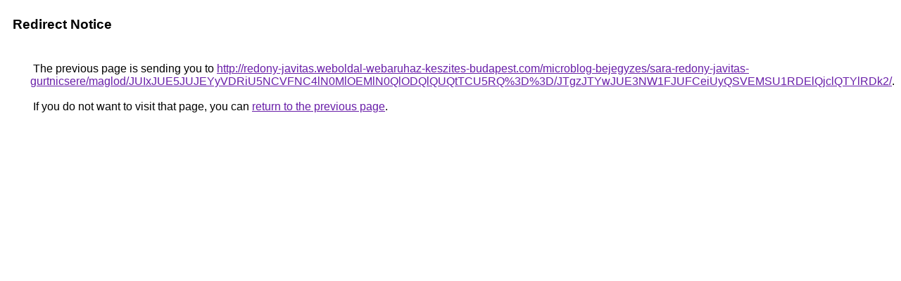

--- FILE ---
content_type: text/html; charset=UTF-8
request_url: https://maps.google.co.cr/url?q=http%3A%2F%2Fredony-javitas.weboldal-webaruhaz-keszites-budapest.com%2Fmicroblog-bejegyzes%2Fsara-redony-javitas-gurtnicsere%2Fmaglod%2FJUIxJUE5JUJEYyVDRiU5NCVFNC4lN0MlOEMlN0QlODQlQUQtTCU5RQ%253D%253D%2FJTgzJTYwJUE3NW1FJUFCeiUyQSVEMSU1RDElQjclQTYlRDk2%2F
body_size: 547
content:
<html lang="en"><head><meta http-equiv="Content-Type" content="text/html; charset=UTF-8"><title>Redirect Notice</title><style>body,div,a{font-family:Roboto,Arial,sans-serif}body{background-color:var(--xhUGwc);margin-top:3px}div{color:var(--YLNNHc)}a:link{color:#681da8}a:visited{color:#681da8}a:active{color:#ea4335}div.mymGo{border-top:1px solid var(--gS5jXb);border-bottom:1px solid var(--gS5jXb);background:var(--aYn2S);margin-top:1em;width:100%}div.aXgaGb{padding:0.5em 0;margin-left:10px}div.fTk7vd{margin-left:35px;margin-top:35px}</style></head><body><div class="mymGo"><div class="aXgaGb"><font style="font-size:larger"><b>Redirect Notice</b></font></div></div><div class="fTk7vd">&nbsp;The previous page is sending you to <a href="http://redony-javitas.weboldal-webaruhaz-keszites-budapest.com/microblog-bejegyzes/sara-redony-javitas-gurtnicsere/maglod/JUIxJUE5JUJEYyVDRiU5NCVFNC4lN0MlOEMlN0QlODQlQUQtTCU5RQ%3D%3D/JTgzJTYwJUE3NW1FJUFCeiUyQSVEMSU1RDElQjclQTYlRDk2/">http://redony-javitas.weboldal-webaruhaz-keszites-budapest.com/microblog-bejegyzes/sara-redony-javitas-gurtnicsere/maglod/JUIxJUE5JUJEYyVDRiU5NCVFNC4lN0MlOEMlN0QlODQlQUQtTCU5RQ%3D%3D/JTgzJTYwJUE3NW1FJUFCeiUyQSVEMSU1RDElQjclQTYlRDk2/</a>.<br><br>&nbsp;If you do not want to visit that page, you can <a href="#" id="tsuid_AI4faZT9MKTJptQPmtLQ2A4_1">return to the previous page</a>.<script nonce="6-qdUnswDl4nxp9lkadI2w">(function(){var id='tsuid_AI4faZT9MKTJptQPmtLQ2A4_1';(function(){document.getElementById(id).onclick=function(){window.history.back();return!1};}).call(this);})();(function(){var id='tsuid_AI4faZT9MKTJptQPmtLQ2A4_1';var ct='originlink';var oi='unauthorizedredirect';(function(){document.getElementById(id).onmousedown=function(){var b=document&&document.referrer,a="encodeURIComponent"in window?encodeURIComponent:escape,c="";b&&(c=a(b));(new Image).src="/url?sa=T&url="+c+"&oi="+a(oi)+"&ct="+a(ct);return!1};}).call(this);})();</script><br><br><br></div></body></html>